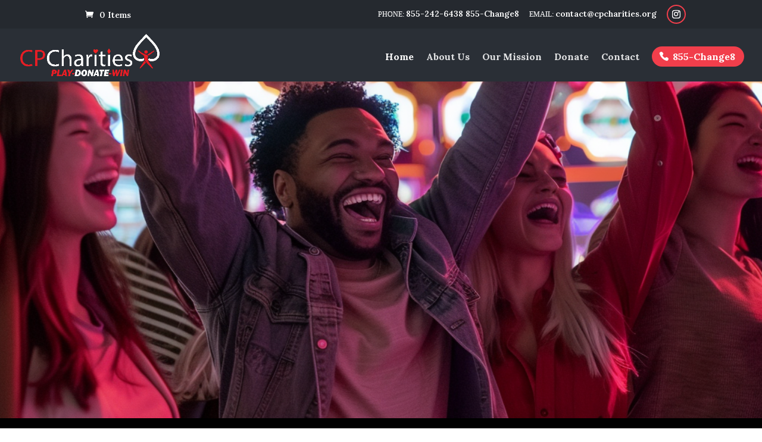

--- FILE ---
content_type: text/css
request_url: https://cpcharities.org/wp-content/themes/divinonprofit/css/blog.css?ver=499d616e08e17df80a9de621e11b04f2
body_size: 3090
content:
/*
 *
 * IMPORTANT: UTILIZING THE AUTOMATIC UPDATE FEATURE OF THIS CHILD THEME WILL OVERWRITE ANY
 * CUSTOM CODE PLACED WITHIN THIS FILE. IF YOU WISH TO AUTOMATICALLY UPDATE, PLEASE PLACE
 * YOUR CODE IN THEME OPTIONS >> CUSTOM CSS OTHERWISE YOU CAN MANUALLY UPDATE THE THEME FILES
 *
 */

/*
 * Blog custom styles
 */

.more-link {
    border        : 2px solid;
    padding       : 8px 25px;
    line-height   : 1.2 !important;
    border-radius : 25px;
    min-width     : 140px;
    display       : inline-block;
    text-align    : center;
}

.et_pb_bg_layout_light .more-link {
    color : #222;
}

.et_pb_bg_layout_dark .more-link {
    color : #FFF;
}

/* Blog archive */

.search #left-area .et_pb_post,
.blog #left-area .et_pb_post,
.archive #left-area .et_pb_post {
    font-size      : 14px;
    line-height    : 1.5;
    transition     : 0.5s ease-in-out;
    margin-bottom  : 50px;
    border-bottom  : 1px dashed rgba(0, 0, 0, 0.1);
    padding-bottom : 45px;
}

.search #left-area .et_pb_post:last-child,
.blog #left-area .et_pb_post:last-child,
.archive #left-area .et_pb_post:last-child {
    border-bottom : none;
}

.search .et_pb_post h2.entry-title,
.blog .et_pb_post h2.entry-title,
.archive .et_pb_post h2.entry-title {
    line-height    : 1.15;
    font-size      : 25px;
    padding-bottom : 10px;
}

.search .blog-post-header,
.search .post-content,
.blog .blog-post-header,
.blog .post-content,
.archive .blog-post-header,
.archive .post-content {
    max-width    : 95%;
    margin-left  : auto;
    margin-right : auto;
}

.blog-post-header {
    padding-bottom : 15px;
}

.search .et_pb_post .post-meta,
.blog .et_pb_post .post-meta,
.archive .et_pb_post .post-meta {
    margin-bottom  : 0;
    text-transform : uppercase;
    padding-bottom : 5px !important;
}

.search .et_pb_post .post-meta,
.search .et_pb_post .post-meta a,
.blog .et_pb_post .post-meta,
.blog .et_pb_post .post-meta a,
.archive .et_pb_post .post-meta,
.archive .et_pb_post .post-meta a {
    font-size      : 14px !important;
    text-transform : uppercase;
    line-height    : 1.5;
}

.search .et_pb_post .post-content p,
.blog .et_pb_post .post-content p,
.archive .et_pb_post .post-content p {
    font-size : 15px;
}


@media (min-width : 767px) {
    .search .et_pb_post .image-container,
    .blog .et_pb_post .image-container,
    .archive .et_pb_post .image-container {
        height : 300px;
    }

    .search .et_pb_post .et_pb_gallery_post_type .et_pb_slide,
    .blog .et_pb_post .et_pb_gallery_post_type .et_pb_slide,
    .archive .et_pb_post .et_pb_gallery_post_type .et_pb_slide {
        height              : 300px;
        background-position : center;
    }

    .search .et_pb_post .image-container img,
    .blog .et_pb_post .image-container img,
    .archive .et_pb_post .image-container img {
        object-position : center;
        width           : 100%;
        height          : 100%;
        object-fit      : cover;
    }
}

.et_pb_post .image-container:hover .et_overlay {
    z-index : 3;
    opacity : 1;
}

.et_pb_post .image-container,
.et_pb_post .et_main_video_container,
.et_pb_post .et_pb_gallery_post_type.et_pb_slider,
.et_pb_post.format-quote .et_quote_content,
.et_pb_post.format-audio .et_audio_content,
.et_pb_post.format-link .et_link_content {
    position      : relative;
    overflow      : hidden;
    z-index       : 1;
    border-radius : 10px;
    margin-bottom : 30px;
}

.et_audio_content h2, .et_link_content h2, .et_quote_content blockquote p {
    line-height   : 1.4;
    font-size     : 20px;
    margin-bottom : 0;
}

.et_pb_post.format-quote .et_quote_content:before,
.et_pb_post.format-audio .et_audio_content:before,
.et_pb_post.format-link .et_link_content:before {
    font-family : ETmodules;
    line-height : 1;
    font-weight : bold;
    color       : rgba(0, 0, 0, 0.1);
    position    : absolute;
    top         : 50%;
    left        : 50%;
    transform   : translate(-50%, -50%);
    z-index     : -1 !important;
}

.et_pb_post.format-quote .et_quote_content:before {
    content   : "\7b";
    font-size : 150px;
}

.et_pb_post.format-link .et_link_content:before {
    content   : "\e02b";
    font-size : 100px;
}

.et_pb_post.format-audio .et_audio_content:before {
    content   : "\e08e";
    font-size : 100px;
}

/*  Single post page */

.single-post .et_pb_post {
    padding-left  : 25px;
    padding-right : 25px;
}

.single-post .et_main_thumbnail_container,
.single-post .et_post_gallery,
.single-post .et_main_video_container,
.single-post .et_audio_content,
.single-post .et_quote_content,
.single-post .et_link_content {
    margin-left  : -25px;
    margin-right : -25px;
}

.single-post .et_pb_post .entry-content {
    padding-top : 0 !important;
}

.single-post.et_full_width_page .pb_disabled .et_pb_post,
.single-post.et_full_width_page .pb_disabled #comment-wrap,
.single-post.et_full_width_page .pb_disabled .breadcrumbs {
    max-width    : 950px;
    margin-left  : auto;
    margin-right : auto;
}

.single-post.et_pb_pagebuilder_layout .post {
    padding-bottom : 0 !important;
}

.single-post .et_main_thumbnail_container {
    margin-bottom : 30px;
    border-radius : 10px;
    overflow      : hidden;
    line-height   : 0;
    max-height    : 350px;
    position      : relative;
}

.single-post .et_main_thumbnail_container img {
    object-position : center;
    width           : 100%;
    height          : 100%;
    object-fit      : cover;
}

.single-post .blog-meta .post-meta {
    padding-bottom : 0 !important;
    text-transform : uppercase;
}

.single-post .post-meta a {
    color : inherit;
}

.single-post .blog-meta {
    padding-bottom : 25px;
}

/* Quote */

.single-post .entry-content blockquote {
    border        : none;
    border-radius : 20px;
    background    : rgba(0, 0, 0, 0.02);
    margin        : 10px auto 25px;
    position      : relative;
    font-style    : italic;
    font-family   : Lora, Georgia, "Times New Roman", serif;
}

.single-post .entry-content blockquote:before {
    font-family : ETmodules;
    line-height : 1;
    position    : absolute;
    content     : "\e06a" !important;
    font-style  : normal;
    z-index     : 1;
}

@media (min-width : 767px) {
    .single-post .entry-content blockquote {
        padding     : 25px 15px 25px 40px;
        margin-left : 25px;
    }

    .single-post .entry-content blockquote:before {
        margin-top : -25px;
        left       : -25px;
        top        : 50%;
        font-size  : 50px;
    }
}

@media (max-width : 767px) {
    .single-post .entry-content blockquote {
        padding    : 40px 20px 25px;
        margin-top : 20px;
    }

    .single-post .entry-content blockquote:before {
        margin-left : -20px;
        left        : 50%;
        top         : -15px;
        font-size   : 40px;
    }
}

/* Tags */

.tag-line {
    margin-top    : 30px;
    border-top    : 1px dashed rgba(0, 0, 0, 0.15);
    border-bottom : 1px dashed rgba(0, 0, 0, 0.15);
    padding       : 15px 0;
}

.tag-line a {
    vertical-align : middle;
    display        : inline-block;
    padding        : 8px 20px;
    font-size      : 15px !important;
    line-height    : 1;
    color          : #222;
    border         : 1px solid;
    border-radius  : 25px;
    margin         : 4px;
}

.tag-line a:hover {
    color : #FFF;
}

.tag-line span {
    display        : inline-block;
    vertical-align : middle;
}

.tag-line span:before {
    content      : "\e018";
    font-family  : "ETmodules";
    font-size    : 16px;
    margin-right : 5px;
}

/* Comments */

@media (min-width : 500px) {
    .single-post.et_full_width_page #comment-wrap {
        width        : 90%;
        margin-right : auto;
        margin-left  : auto;
    }
}

#comment-wrap {
    padding-top : 20px;
}

#commentform {
    padding-bottom : 30px;
    position       : relative;
    overflow       : hidden;
}

h1#comments,
h3#reply-title {
    font-weight    : 600;
    font-size      : 20px;
    padding-bottom : 0;
    position       : relative;
}

h1#comments {
    margin-bottom : 30px;
}

h3#reply-title {
    margin-bottom : 5px;
}

h3#reply-title a#cancel-comment-reply-link {
    font-size : 14px;
}

.single .comment_area .comment-reply-link {
    padding-top    : 3px !important;
    padding-bottom : 3px !important;
    font-size      : 13px;
    line-height    : 1.5 !important;
    position       : relative;
    display        : inline-block;
    margin-top     : 5px;
    margin-bottom  : 8px;
    border-width   : 1px;
    color          : inherit;
    font-weight    : 500;
}

.single .comment_area .comment-reply-link:hover {
    color : #FFF;
}

.comment #respond {
    margin  : 0 auto 30px !important;
    padding : 0 !important;
}

#commentform input[type=email],
#commentform input[type=text],
#commentform input[type=url],
#commentform textarea {
    font-size     : 14px;
    line-height   : 1.5;
    border        : 1px solid rgba(0, 0, 0, 0.15);
    padding       : 12px 15px;
    border-radius : 10px;
    background    : transparent !important;
    transition    : all 0.3s, ease-in-out;
}

.comment span.fn, .comment span.fn a {
    font-size : 14px;
}

.comment .comment-body {
    margin-bottom : 15px;
    padding       : 15px 15px 15px 70px;
    position      : relative;
    overflow      : hidden;
    display       : block;
    border-radius : 5px;
    min-height    : 75px;
}

.comment .children .comment-body {
    margin-bottom : 10px;
}

.comment .comment_avatar {
    left : 12px;
    top  : 15px;
}

.comment .comment_avatar img {
    width         : 45px !important;
    height        : 45px !important;
    object-fit    : cover;
    border-radius : 50%;
    max-width     : 100% !important;
}

.comment .comment_area {
    font-size   : 14px;
    line-height : 1.4;
}

.comment_postinfo {
    line-height : 1.2 !important;
}

.comment.bypostauthor > article {
    background  : rgba(0, 0, 0, 0.02);
    border-left : 4px solid;
}

@media (min-width : 700px) {
    p.comment-form-author, p.comment-form-email, p.comment-form-url {
        width : 32%;
        float : left;
    }

    p.comment-form-author, p.comment-form-email {
        margin-right : 2% !important;
    }

    p.comment-form-author input, p.comment-form-email input, p.comment-form-url input {
        width   : 100% !important;
        display : block;
    }
}

@media (max-width : 700px) {
    .comment .comment-body {
        padding : 10px 15px !important;
    }

    .comment .comment_avatar {
        display : none;
    }

    p.comment-form-author, p.comment-form-email, p.comment-form-url {
        width   : 100%;
        display : block;
    }
}

/* Page builder fix */

.single-post.et_pb_pagebuilder_layout.et_full_width_page #comment-wrap,
.single-post.et_pb_pagebuilder_layout.et_full_width_page .post_title_wrapper {
    max-width    : 1080px;
    width        : 90%;
    margin-left  : auto;
    margin-right : auto;
}

/* Sidebar  */

#sidebar .et_pb_widget h4.widgettitle {
    font-weight    : 600;
    font-size      : 20px;
    line-height    : 1.3;
    display        : block;
    margin-bottom  : 0;
    padding-bottom : 15px;
}

#sidebar .widget_product_categories ul,
#sidebar ul.widget_taxonomy_terms,
#sidebar .widget_recent_comments ul,
#sidebar .widget_archive ul,
#sidebar .widget_categories ul,
#sidebar .widget_recent_entries ul,
#sidebar .widget_meta ul {
    padding       : 0;
    margin-bottom : 0;
}

#sidebar .widget_product_categories ul.children,
#sidebar .widget_categories ul.children {
    margin-top : 15px;
}

#sidebar .widget_product_categories ul li,
#sidebar ul.widget_taxonomy_terms li,
#sidebar .widget_recent_comments ul li,
#sidebar .widget_archive ul li,
#sidebar .widget_categories ul li,
#sidebar .widget_recent_entries ul li,
#sidebar .widget_meta ul li {
    border-top    : 1px dashed rgba(0, 0, 0, 0.1);
    padding       : 15px 0;
    margin-bottom : 0;
    line-height   : 1.2;
    font-weight   : normal;
    font-size     : 16px;
}

#sidebar .widget_product_categories li.cat-parent,
#sidebar .widget_categories li.cat-parent {
    padding-bottom : 0;
}

#sidebar .widget_product_categories ul:not(.children) > li:first-child,
#sidebar ul.widget_taxonomy_terms > li:first-child,
#sidebar .widget_recent_comments ul > li:first-child,
#sidebar .widget_archive ul > li:first-child,
#sidebar .widget_categories ul:not(.children) > li:first-child,
#sidebar .widget_recent_entries ul > li:first-child,
#sidebar .widget_meta ul > li:first-child {
    border      : none;
    padding-top : 0;
}

#sidebar .widget_product_categories li,
#sidebar ul.widget_taxonomy_terms li,
#sidebar .widget_archive ul li,
#sidebar .widget_categories ul li {
    padding-right : 20px;
    position      : relative;
}

#sidebar .widget_product_categories ul li:before,
#sidebar ul.widget_taxonomy_terms li:before,
#sidebar .widget_archive ul li:before,
#sidebar .widget_categories ul li:before {
    content     : "\24";
    font-family : "ETmodules";
    right       : 0;
    position    : absolute;
    font-size   : 18px;
    line-height : 1;
}

#sidebar .widget_recent_entries span.post-date {
    display    : block;
    opacity    : 0.75;
    font-size  : 80%;
    font-style : italic;
    margin-top : 3px;
}

#sidebar .widget_advwidget .adwrap a {
    display       : block;
    margin-bottom : 5px;
}

.tagcloud a {
    display       : inline-block;
    padding       : 8px 20px;
    font-size     : 15px !important;
    line-height   : 1;
    color         : #222;
    border        : 1px solid;
    border-radius : 25px;
    margin-right  : 7px;
    margin-top    : 7px;
    background    : transparent;
}

.tagcloud a:hover {
    color : #FFF;
}

.widget_search input#s, .widget_search input#searchsubmit {
    border-radius : 25px;
}

.widget_search input#s {
    padding : 0 90px 0 20px;
}

.widget_search input#searchsubmit {
    color  : #FFF;
    width  : 80px;
    border : none;
}

--- FILE ---
content_type: application/javascript
request_url: https://cpcharities.org/wp-content/plugins/divi-switch/includes/output/script.js?ver=1729112508
body_size: 299
content:
jQuery(document).ready(function($){        $unformattednum = $('#et-info-phone').text();
        $formattednum = $unformattednum.replace(/-|\s/g,"");
        $("#et-info-phone").wrapInner("<a href=tel:" + $formattednum + "></a>");
                var $preloader = $('.ds_preloader');
        var preloaderTime = 0;
        var removePreloaderInterval = setInterval(function() {
        preloaderTime += 200;
        if ($preloader.css('opacity') == 0 || preloaderTime >= 4000) {
        clearInterval(removePreloaderInterval);
        $preloader.remove();
        }
        },200);
        
        function stickyFooter(){
        var footer = $("footer:first");
        if ( footer.length ) {
        var position = footer.position();
        var height = $(window).height();
        height = height - position.top;
        height = height - footer.outerHeight();
        if (height > 0) {
        footer.css({'margin-top' : height+'px'});
        }
        }
        }
        stickyFooter();
        $(window).resize(function(){
        stickyFooter();
        });

        });